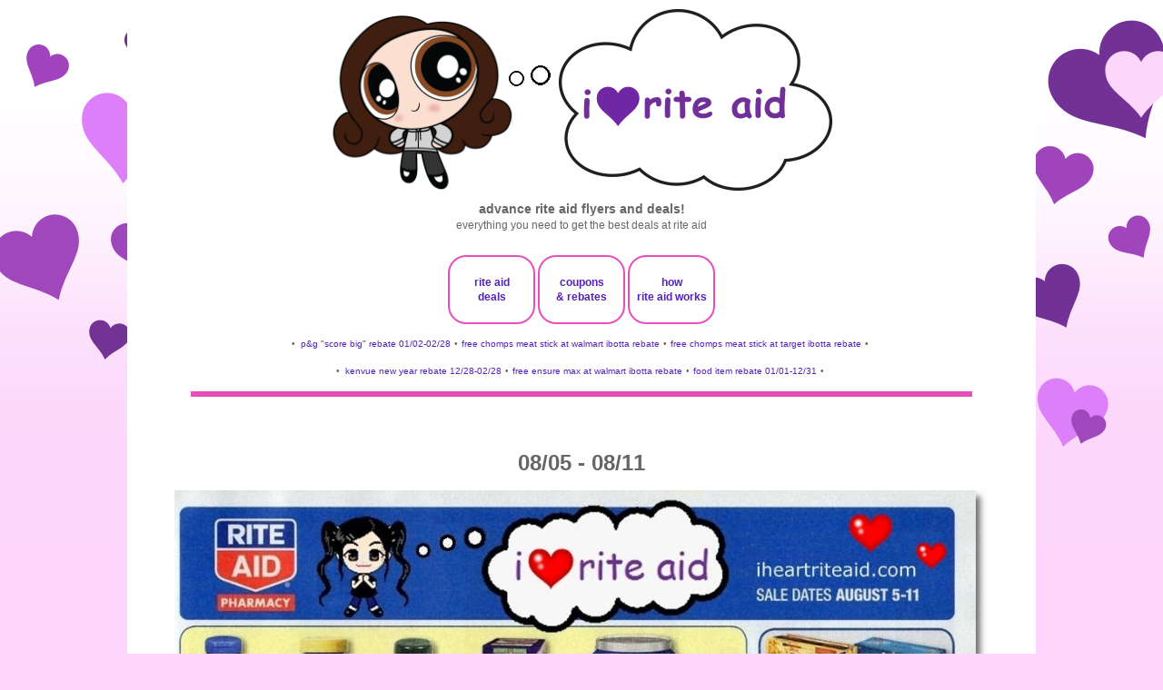

--- FILE ---
content_type: text/html; charset=UTF-8
request_url: https://ads.iheartriteaid.com/2012/07/0805-0811.html
body_size: 18013
content:
<!DOCTYPE html><html class="v2" dir="ltr" lang="en" xmlns="http://www.w3.org/1999/xhtml" xmlns:b="http://www.google.com/2005/gml/b" xmlns:data="http://www.google.com/2005/gml/data" xmlns:expr="http://www.google.com/2005/gml/expr"><head><meta content="text/html; charset=UTF-8" http-equiv="Content-Type"/>
<script>var __ezHttpConsent={setByCat:function(src,tagType,attributes,category,force,customSetScriptFn=null){var setScript=function(){if(force||window.ezTcfConsent[category]){if(typeof customSetScriptFn==='function'){customSetScriptFn();}else{var scriptElement=document.createElement(tagType);scriptElement.src=src;attributes.forEach(function(attr){for(var key in attr){if(attr.hasOwnProperty(key)){scriptElement.setAttribute(key,attr[key]);}}});var firstScript=document.getElementsByTagName(tagType)[0];firstScript.parentNode.insertBefore(scriptElement,firstScript);}}};if(force||(window.ezTcfConsent&&window.ezTcfConsent.loaded)){setScript();}else if(typeof getEzConsentData==="function"){getEzConsentData().then(function(ezTcfConsent){if(ezTcfConsent&&ezTcfConsent.loaded){setScript();}else{console.error("cannot get ez consent data");force=true;setScript();}});}else{force=true;setScript();console.error("getEzConsentData is not a function");}},};</script>
<script>var ezTcfConsent=window.ezTcfConsent?window.ezTcfConsent:{loaded:false,store_info:false,develop_and_improve_services:false,measure_ad_performance:false,measure_content_performance:false,select_basic_ads:false,create_ad_profile:false,select_personalized_ads:false,create_content_profile:false,select_personalized_content:false,understand_audiences:false,use_limited_data_to_select_content:false,};function getEzConsentData(){return new Promise(function(resolve){document.addEventListener("ezConsentEvent",function(event){var ezTcfConsent=event.detail.ezTcfConsent;resolve(ezTcfConsent);});});}</script>
<script>if(typeof _setEzCookies!=='function'){function _setEzCookies(ezConsentData){var cookies=window.ezCookieQueue;for(var i=0;i<cookies.length;i++){var cookie=cookies[i];if(ezConsentData&&ezConsentData.loaded&&ezConsentData[cookie.tcfCategory]){document.cookie=cookie.name+"="+cookie.value;}}}}
window.ezCookieQueue=window.ezCookieQueue||[];if(typeof addEzCookies!=='function'){function addEzCookies(arr){window.ezCookieQueue=[...window.ezCookieQueue,...arr];}}
addEzCookies([{name:"ezoab_355142",value:"mod57; Path=/; Domain=iheartriteaid.com; Max-Age=7200",tcfCategory:"store_info",isEzoic:"true",},{name:"ezosuibasgeneris-1",value:"7fc56bbb-c6db-4e21-629e-a8beed17c554; Path=/; Domain=iheartriteaid.com; Expires=Sun, 17 Jan 2027 18:32:44 UTC; Secure; SameSite=None",tcfCategory:"understand_audiences",isEzoic:"true",}]);if(window.ezTcfConsent&&window.ezTcfConsent.loaded){_setEzCookies(window.ezTcfConsent);}else if(typeof getEzConsentData==="function"){getEzConsentData().then(function(ezTcfConsent){if(ezTcfConsent&&ezTcfConsent.loaded){_setEzCookies(window.ezTcfConsent);}else{console.error("cannot get ez consent data");_setEzCookies(window.ezTcfConsent);}});}else{console.error("getEzConsentData is not a function");_setEzCookies(window.ezTcfConsent);}</script><script type="text/javascript" data-ezscrex='false' data-cfasync='false'>window._ezaq = Object.assign({"edge_cache_status":11,"edge_response_time":167,"url":"https://ads.iheartriteaid.com/2012/07/0805-0811.html"}, typeof window._ezaq !== "undefined" ? window._ezaq : {});</script><script type="text/javascript" data-ezscrex='false' data-cfasync='false'>window._ezaq = Object.assign({"ab_test_id":"mod57"}, typeof window._ezaq !== "undefined" ? window._ezaq : {});window.__ez=window.__ez||{};window.__ez.tf={};</script><script type="text/javascript" data-ezscrex='false' data-cfasync='false'>window.ezDisableAds = true;</script>
<script data-ezscrex='false' data-cfasync='false' data-pagespeed-no-defer>var __ez=__ez||{};__ez.stms=Date.now();__ez.evt={};__ez.script={};__ez.ck=__ez.ck||{};__ez.template={};__ez.template.isOrig=true;window.__ezScriptHost="//www.ezojs.com";__ez.queue=__ez.queue||function(){var e=0,i=0,t=[],n=!1,o=[],r=[],s=!0,a=function(e,i,n,o,r,s,a){var l=arguments.length>7&&void 0!==arguments[7]?arguments[7]:window,d=this;this.name=e,this.funcName=i,this.parameters=null===n?null:w(n)?n:[n],this.isBlock=o,this.blockedBy=r,this.deleteWhenComplete=s,this.isError=!1,this.isComplete=!1,this.isInitialized=!1,this.proceedIfError=a,this.fWindow=l,this.isTimeDelay=!1,this.process=function(){f("... func = "+e),d.isInitialized=!0,d.isComplete=!0,f("... func.apply: "+e);var i=d.funcName.split("."),n=null,o=this.fWindow||window;i.length>3||(n=3===i.length?o[i[0]][i[1]][i[2]]:2===i.length?o[i[0]][i[1]]:o[d.funcName]),null!=n&&n.apply(null,this.parameters),!0===d.deleteWhenComplete&&delete t[e],!0===d.isBlock&&(f("----- F'D: "+d.name),m())}},l=function(e,i,t,n,o,r,s){var a=arguments.length>7&&void 0!==arguments[7]?arguments[7]:window,l=this;this.name=e,this.path=i,this.async=o,this.defer=r,this.isBlock=t,this.blockedBy=n,this.isInitialized=!1,this.isError=!1,this.isComplete=!1,this.proceedIfError=s,this.fWindow=a,this.isTimeDelay=!1,this.isPath=function(e){return"/"===e[0]&&"/"!==e[1]},this.getSrc=function(e){return void 0!==window.__ezScriptHost&&this.isPath(e)&&"banger.js"!==this.name?window.__ezScriptHost+e:e},this.process=function(){l.isInitialized=!0,f("... file = "+e);var i=this.fWindow?this.fWindow.document:document,t=i.createElement("script");t.src=this.getSrc(this.path),!0===o?t.async=!0:!0===r&&(t.defer=!0),t.onerror=function(){var e={url:window.location.href,name:l.name,path:l.path,user_agent:window.navigator.userAgent};"undefined"!=typeof _ezaq&&(e.pageview_id=_ezaq.page_view_id);var i=encodeURIComponent(JSON.stringify(e)),t=new XMLHttpRequest;t.open("GET","//g.ezoic.net/ezqlog?d="+i,!0),t.send(),f("----- ERR'D: "+l.name),l.isError=!0,!0===l.isBlock&&m()},t.onreadystatechange=t.onload=function(){var e=t.readyState;f("----- F'D: "+l.name),e&&!/loaded|complete/.test(e)||(l.isComplete=!0,!0===l.isBlock&&m())},i.getElementsByTagName("head")[0].appendChild(t)}},d=function(e,i){this.name=e,this.path="",this.async=!1,this.defer=!1,this.isBlock=!1,this.blockedBy=[],this.isInitialized=!0,this.isError=!1,this.isComplete=i,this.proceedIfError=!1,this.isTimeDelay=!1,this.process=function(){}};function c(e,i,n,s,a,d,c,u,f){var m=new l(e,i,n,s,a,d,c,f);!0===u?o[e]=m:r[e]=m,t[e]=m,h(m)}function h(e){!0!==u(e)&&0!=s&&e.process()}function u(e){if(!0===e.isTimeDelay&&!1===n)return f(e.name+" blocked = TIME DELAY!"),!0;if(w(e.blockedBy))for(var i=0;i<e.blockedBy.length;i++){var o=e.blockedBy[i];if(!1===t.hasOwnProperty(o))return f(e.name+" blocked = "+o),!0;if(!0===e.proceedIfError&&!0===t[o].isError)return!1;if(!1===t[o].isComplete)return f(e.name+" blocked = "+o),!0}return!1}function f(e){var i=window.location.href,t=new RegExp("[?&]ezq=([^&#]*)","i").exec(i);"1"===(t?t[1]:null)&&console.debug(e)}function m(){++e>200||(f("let's go"),p(o),p(r))}function p(e){for(var i in e)if(!1!==e.hasOwnProperty(i)){var t=e[i];!0===t.isComplete||u(t)||!0===t.isInitialized||!0===t.isError?!0===t.isError?f(t.name+": error"):!0===t.isComplete?f(t.name+": complete already"):!0===t.isInitialized&&f(t.name+": initialized already"):t.process()}}function w(e){return"[object Array]"==Object.prototype.toString.call(e)}return window.addEventListener("load",(function(){setTimeout((function(){n=!0,f("TDELAY -----"),m()}),5e3)}),!1),{addFile:c,addFileOnce:function(e,i,n,o,r,s,a,l,d){t[e]||c(e,i,n,o,r,s,a,l,d)},addDelayFile:function(e,i){var n=new l(e,i,!1,[],!1,!1,!0);n.isTimeDelay=!0,f(e+" ...  FILE! TDELAY"),r[e]=n,t[e]=n,h(n)},addFunc:function(e,n,s,l,d,c,u,f,m,p){!0===c&&(e=e+"_"+i++);var w=new a(e,n,s,l,d,u,f,p);!0===m?o[e]=w:r[e]=w,t[e]=w,h(w)},addDelayFunc:function(e,i,n){var o=new a(e,i,n,!1,[],!0,!0);o.isTimeDelay=!0,f(e+" ...  FUNCTION! TDELAY"),r[e]=o,t[e]=o,h(o)},items:t,processAll:m,setallowLoad:function(e){s=e},markLoaded:function(e){if(e&&0!==e.length){if(e in t){var i=t[e];!0===i.isComplete?f(i.name+" "+e+": error loaded duplicate"):(i.isComplete=!0,i.isInitialized=!0)}else t[e]=new d(e,!0);f("markLoaded dummyfile: "+t[e].name)}},logWhatsBlocked:function(){for(var e in t)!1!==t.hasOwnProperty(e)&&u(t[e])}}}();__ez.evt.add=function(e,t,n){e.addEventListener?e.addEventListener(t,n,!1):e.attachEvent?e.attachEvent("on"+t,n):e["on"+t]=n()},__ez.evt.remove=function(e,t,n){e.removeEventListener?e.removeEventListener(t,n,!1):e.detachEvent?e.detachEvent("on"+t,n):delete e["on"+t]};__ez.script.add=function(e){var t=document.createElement("script");t.src=e,t.async=!0,t.type="text/javascript",document.getElementsByTagName("head")[0].appendChild(t)};__ez.dot=__ez.dot||{};__ez.queue.addFileOnce('/detroitchicago/boise.js', '/detroitchicago/boise.js?gcb=195-0&cb=5', true, [], true, false, true, false);__ez.queue.addFileOnce('/parsonsmaize/abilene.js', '/parsonsmaize/abilene.js?gcb=195-0&cb=e80eca0cdb', true, [], true, false, true, false);__ez.queue.addFileOnce('/parsonsmaize/mulvane.js', '/parsonsmaize/mulvane.js?gcb=195-0&cb=e75e48eec0', true, ['/parsonsmaize/abilene.js'], true, false, true, false);__ez.queue.addFileOnce('/detroitchicago/birmingham.js', '/detroitchicago/birmingham.js?gcb=195-0&cb=539c47377c', true, ['/parsonsmaize/abilene.js'], true, false, true, false);</script>
<script data-ezscrex="false" type="text/javascript" data-cfasync="false">window._ezaq = Object.assign({"ad_cache_level":0,"adpicker_placement_cnt":0,"ai_placeholder_cache_level":0,"ai_placeholder_placement_cnt":-1,"domain":"iheartriteaid.com","domain_id":355142,"ezcache_level":0,"ezcache_skip_code":14,"has_bad_image":0,"has_bad_words":0,"is_sitespeed":0,"lt_cache_level":0,"response_size":63919,"response_size_orig":58117,"response_time_orig":160,"template_id":5,"url":"https://ads.iheartriteaid.com/2012/07/0805-0811.html","word_count":0,"worst_bad_word_level":0}, typeof window._ezaq !== "undefined" ? window._ezaq : {});__ez.queue.markLoaded('ezaqBaseReady');</script>
<script type='text/javascript' data-ezscrex='false' data-cfasync='false'>
window.ezAnalyticsStatic = true;

function analyticsAddScript(script) {
	var ezDynamic = document.createElement('script');
	ezDynamic.type = 'text/javascript';
	ezDynamic.innerHTML = script;
	document.head.appendChild(ezDynamic);
}
function getCookiesWithPrefix() {
    var allCookies = document.cookie.split(';');
    var cookiesWithPrefix = {};

    for (var i = 0; i < allCookies.length; i++) {
        var cookie = allCookies[i].trim();

        for (var j = 0; j < arguments.length; j++) {
            var prefix = arguments[j];
            if (cookie.indexOf(prefix) === 0) {
                var cookieParts = cookie.split('=');
                var cookieName = cookieParts[0];
                var cookieValue = cookieParts.slice(1).join('=');
                cookiesWithPrefix[cookieName] = decodeURIComponent(cookieValue);
                break; // Once matched, no need to check other prefixes
            }
        }
    }

    return cookiesWithPrefix;
}
function productAnalytics() {
	var d = {"pr":[6],"omd5":"6766704d969848d2415beb7d3ffa27a9","nar":"risk score"};
	d.u = _ezaq.url;
	d.p = _ezaq.page_view_id;
	d.v = _ezaq.visit_uuid;
	d.ab = _ezaq.ab_test_id;
	d.e = JSON.stringify(_ezaq);
	d.ref = document.referrer;
	d.c = getCookiesWithPrefix('active_template', 'ez', 'lp_');
	if(typeof ez_utmParams !== 'undefined') {
		d.utm = ez_utmParams;
	}

	var dataText = JSON.stringify(d);
	var xhr = new XMLHttpRequest();
	xhr.open('POST','/ezais/analytics?cb=1', true);
	xhr.onload = function () {
		if (xhr.status!=200) {
            return;
		}

        if(document.readyState !== 'loading') {
            analyticsAddScript(xhr.response);
            return;
        }

        var eventFunc = function() {
            if(document.readyState === 'loading') {
                return;
            }
            document.removeEventListener('readystatechange', eventFunc, false);
            analyticsAddScript(xhr.response);
        };

        document.addEventListener('readystatechange', eventFunc, false);
	};
	xhr.setRequestHeader('Content-Type','text/plain');
	xhr.send(dataText);
}
__ez.queue.addFunc("productAnalytics", "productAnalytics", null, true, ['ezaqBaseReady'], false, false, false, true);
</script><base href="https://ads.iheartriteaid.com/2012/07/0805-0811.html"/>
<link href="https://www.blogger.com/static/v1/widgets/335934321-css_bundle_v2.css" rel="stylesheet" type="text/css"/>
<!-- Google tag (gtag.js) -->
<script async="async" src="https://www.googletagmanager.com/gtag/js?id=G-1LSC91BTGS"></script>
<script>
  window.dataLayer = window.dataLayer || [];
  function gtag(){dataLayer.push(arguments);}
  gtag('js', new Date());

  gtag('config', 'G-1LSC91BTGS');
</script>
<meta content="width=1500" name="viewport"/>

<meta content="blogger" name="generator"/>
<link href="https://ads.iheartriteaid.com/favicon.ico" rel="icon" type="image/x-icon"/>
<link href="https://ads.iheartriteaid.com/2012/07/0805-0811.html" rel="canonical"/>
<link rel="alternate" type="application/atom+xml" title="i ♥ rite aid flyers - Atom" href="https://ads.iheartriteaid.com/feeds/posts/default"/>
<link rel="alternate" type="application/rss+xml" title="i ♥ rite aid flyers - RSS" href="https://ads.iheartriteaid.com/feeds/posts/default?alt=rss"/>
<link rel="service.post" type="application/atom+xml" title="i ♥ rite aid flyers - Atom" href="https://www.blogger.com/feeds/107990269357929731/posts/default"/>

<link rel="alternate" type="application/atom+xml" title="i ♥ rite aid flyers - Atom" href="https://ads.iheartriteaid.com/feeds/3230535687780263804/comments/default"/>
<!--Can't find substitution for tag [blog.ieCssRetrofitLinks]-->
<link href="http://images.iheartriteaid.com/ad_scans/2012/0805/ra080512.jpg" rel="image_src"/>
<meta content="https://ads.iheartriteaid.com/2012/07/0805-0811.html" property="og:url"/>
<meta content="08/05 - 08/11" property="og:title"/>
<meta content="                   * ads subject to change/regional differences *  always check your local ad!" property="og:description"/>
<meta content="https://lh3.googleusercontent.com/blogger_img_proxy/AEn0k_t-oYsFavz2OV2gjhYbVSwk2fuxZT0uZ9V10WhB5ItNpvSYFNHewclpbMZGsIOYGcBWFVxdHzclKgZ-PDT9lGTclI7Kr2mt9dutsqZLH34BTTxJ3y1PSl99m4FqSeU_g6murw=w1200-h630-p-k-no-nu" property="og:image"/>
<title>i ♥ rite aid flyers: 08/05 - 08/11</title>
<script type="text/Javascript">
function togglecomments (postid) {
    var whichpost = document.getElementById(postid);

    if (whichpost.className=="commentshown") {
        whichpost.className="commenthidden"; 
    }  else {
       whichpost.className="commentshown"; 
    }
}
    </script>
<style id="page-skin-1" type="text/css"><!--
/*
-----------------------------------------------
Blogger Template Style
Name:     Simple
Designer: Blogger
URL:      www.blogger.com
----------------------------------------------- */
/* Variable definitions
====================
<Variable name="keycolor" description="Main Color" type="color" default="#66bbdd"/>
<Group description="Page Text" selector="body">
<Variable name="body.font" description="Font" type="font"
default="normal normal 12px Arial, Tahoma, Helvetica, FreeSans, sans-serif"/>
<Variable name="body.text.color" description="Text Color" type="color" default="#222222"/>
</Group>
<Group description="Backgrounds" selector=".body-fauxcolumns-outer">
<Variable name="body.background.color" description="Outer Background" type="color" default="#66bbdd"/>
<Variable name="content.background.color" description="Main Background" type="color" default="#ffffff"/>
<Variable name="header.background.color" description="Header Background" type="color" default="transparent"/>
</Group>
<Group description="Links" selector=".main-outer">
<Variable name="link.color" description="Link Color" type="color" default="#2288bb"/>
<Variable name="link.visited.color" description="Visited Color" type="color" default="#888888"/>
<Variable name="link.hover.color" description="Hover Color" type="color" default="#33aaff"/>
</Group>
<Group description="Blog Title" selector=".header h1">
<Variable name="header.font" description="Font" type="font"
default="normal normal 60px Arial, Tahoma, Helvetica, FreeSans, sans-serif"/>
<Variable name="header.text.color" description="Title Color" type="color" default="#3399bb" />
</Group>
<Group description="Blog Description" selector=".header .description">
<Variable name="description.text.color" description="Description Color" type="color"
default="#777777" />
</Group>
<Group description="Tabs Text" selector=".tabs-inner .widget li a">
<Variable name="tabs.font" description="Font" type="font"
default="normal normal 14px Arial, Tahoma, Helvetica, FreeSans, sans-serif"/>
<Variable name="tabs.text.color" description="Text Color" type="color" default="#999999"/>
<Variable name="tabs.selected.text.color" description="Selected Color" type="color" default="#000000"/>
</Group>
<Group description="Tabs Background" selector=".tabs-outer .PageList">
<Variable name="tabs.background.color" description="Background Color" type="color" default="#f5f5f5"/>
<Variable name="tabs.selected.background.color" description="Selected Color" type="color" default="#eeeeee"/>
</Group>
<Group description="Post Title" selector=".post">
<Variable name="post.title.font" description="Font" type="font"
default="normal normal 22px Arial, Tahoma, Helvetica, FreeSans, sans-serif"/>
<Variable name="post.title.color" description="Color" type="color" default="#FE6602"/>
<Variable name="post.title.hover.color" description="Hover Color" type="color" default="#FFD25F"/>
</Group>
<Group description="Date Header" selector=".date-header">
<Variable name="date.header.color" description="Text Color" type="color"
default="#666666"/>
<Variable name="date.header.background.color" description="Background Color" type="color"
default="transparent"/>
<Variable name="date.header.font" description="Text Font" type="font"
default="normal bold 11px Arial, Tahoma, Helvetica, FreeSans, sans-serif"/>
<Variable name="date.header.padding" description="Date Header Padding" type="string" default="inherit"/>
<Variable name="date.header.letterspacing" description="Date Header Letter Spacing" type="string" default="inherit"/>
<Variable name="date.header.margin" description="Date Header Margin" type="string" default="inherit"/>
</Group>
<Group description="Post Footer" selector=".post-footer">
<Variable name="post.footer.text.color" description="Text Color" type="color" default="#666666"/>
<Variable name="post.footer.background.color" description="Background Color" type="color"
default="#f9f9f9"/>
<Variable name="post.footer.border.color" description="Shadow Color" type="color" default="#eeeeee"/>
</Group>
<Group description="Gadgets" selector="h2">
<Variable name="widget.title.font" description="Title Font" type="font"
default="normal bold 11px Arial, Tahoma, Helvetica, FreeSans, sans-serif"/>
<Variable name="widget.title.text.color" description="Title Color" type="color" default="#000000"/>
<Variable name="widget.alternate.text.color" description="Alternate Color" type="color" default="#999999"/>
</Group>
<Group description="Images" selector=".main-inner">
<Variable name="image.background.color" description="Background Color" type="color" default="#ffffff"/>
<Variable name="image.border.color" description="Border Color" type="color" default="#eeeeee"/>
<Variable name="image.text.color" description="Caption Text Color" type="color" default="#666666"/>
</Group>
<Group description="Accents" selector=".content-inner">
<Variable name="body.rule.color" description="Separator Line Color" type="color" default="#eeeeee"/>
<Variable name="tabs.border.color" description="Tabs Border Color" type="color" default="transparent"/>
</Group>
<Variable name="body.background" description="Body Background" type="background"
color="#FED5FD" default="$(color) none repeat scroll top left"/>
<Variable name="body.background.override" description="Body Background Override" type="string" default=""/>
<Variable name="body.background.gradient.cap" description="Body Gradient Cap" type="url"
default="url(http://www.blogblog.com/1kt/simple/gradients_light.png)"/>
<Variable name="body.background.gradient.tile" description="Body Gradient Tile" type="url"
default="url(http://www.blogblog.com/1kt/simple/body_gradient_tile_light.png)"/>
<Variable name="content.background.color.selector" description="Content Background Color Selector" type="string" default=".content-inner"/>
<Variable name="content.padding" description="Content Padding" type="length" default="10px" min="0" max="100px"/>
<Variable name="content.padding.horizontal" description="Content Horizontal Padding" type="length" default="10px" min="0" max="100px"/>
<Variable name="content.shadow.spread" description="Content Shadow Spread" type="length" default="40px" min="0" max="100px"/>
<Variable name="content.shadow.spread.webkit" description="Content Shadow Spread (WebKit)" type="length" default="5px" min="0" max="100px"/>
<Variable name="content.shadow.spread.ie" description="Content Shadow Spread (IE)" type="length" default="10px" min="0" max="100px"/>
<Variable name="main.border.width" description="Main Border Width" type="length" default="0" min="0" max="10px"/>
<Variable name="header.background.gradient" description="Header Gradient" type="url" default="none"/>
<Variable name="header.shadow.offset.left" description="Header Shadow Offset Left" type="length" default="-1px" min="-50px" max="50px"/>
<Variable name="header.shadow.offset.top" description="Header Shadow Offset Top" type="length" default="-1px" min="-50px" max="50px"/>
<Variable name="header.shadow.spread" description="Header Shadow Spread" type="length" default="1px" min="0" max="100px"/>
<Variable name="header.padding" description="Header Padding" type="length" default="30px" min="0" max="100px"/>
<Variable name="header.border.size" description="Header Border Size" type="length" default="1px" min="0" max="10px"/>
<Variable name="header.bottom.border.size" description="Header Bottom Border Size" type="length" default="1px" min="0" max="10px"/>
<Variable name="header.border.horizontalsize" description="Header Horizontal Border Size" type="length" default="0" min="0" max="10px"/>
<Variable name="description.text.size" description="Description Text Size" type="string" default="140%"/>
<Variable name="tabs.margin.top" description="Tabs Margin Top" type="length" default="0" min="0" max="100px"/>
<Variable name="tabs.margin.side" description="Tabs Side Margin" type="length" default="30px" min="0" max="100px"/>
<Variable name="tabs.background.gradient" description="Tabs Background Gradient" type="url"
default="url(https://resources.blogblog.com/blogblog/data/1kt/simple/gradients_light.png)"/>
<Variable name="tabs.border.width" description="Tabs Border Width" type="length" default="1px" min="0" max="10px"/>
<Variable name="tabs.bevel.border.width" description="Tabs Bevel Border Width" type="length" default="1px" min="0" max="10px"/>
<Variable name="post.margin.bottom" description="Post Bottom Margin" type="length" default="25px" min="0" max="100px"/>
<Variable name="image.border.small.size" description="Image Border Small Size" type="length" default="2px" min="0" max="10px"/>
<Variable name="image.border.large.size" description="Image Border Large Size" type="length" default="5px" min="0" max="10px"/>
<Variable name="page.width.selector" description="Page Width Selector" type="string" default=".region-inner"/>
<Variable name="page.width" description="Page Width" type="string" default="auto"/>
<Variable name="main.section.margin" description="Main Section Margin" type="length" default="15px" min="0" max="100px"/>
<Variable name="main.padding" description="Main Padding" type="length" default="15px" min="0" max="100px"/>
<Variable name="main.padding.top" description="Main Padding Top" type="length" default="30px" min="0" max="100px"/>
<Variable name="main.padding.bottom" description="Main Padding Bottom" type="length" default="30px" min="0" max="100px"/>
<Variable name="paging.background"
color="#ffffff"
description="Background of blog paging area" type="background"
default="transparent none no-repeat scroll top center"/>
<Variable name="footer.bevel" description="Bevel border length of footer" type="length" default="0" min="0" max="10px"/>
<Variable name="mobile.background.overlay" description="Mobile Background Overlay" type="string"
default="transparent none repeat scroll top left"/>
<Variable name="mobile.background.size" description="Mobile Background Size" type="string" default="auto"/>
<Variable name="mobile.button.color" description="Mobile Button Color" type="color" default="#ffffff" />
<Variable name="startSide" description="Side where text starts in blog language" type="automatic" default="left"/>
<Variable name="endSide" description="Side where text ends in blog language" type="automatic" default="right"/>
*/
/* Content
----------------------------------------------- */
navbar-iframe {display: none !important;}
body {
font: normal normal 12px Verdana, Geneva, sans-serif;
color: #666666;
background: #FED5FD url(https://blogger.googleusercontent.com/img/a/AVvXsEgIPZWVhUQ1pN5TMcJ_MxackTOWykUgf38hY0c5ZUWI-FxjQ3WLBcFnBQKLYffdQpRHz7uVKHnzswGdNOO5D19cEXyYtQ8trEAUr7_BqdOrO1UvxRLousJBlSPKKBtAFc6OwfWATqg2QDB9l8pWu9swLnEPUU_xVk9fzyzUo9Yq8mmbSyVu2cWA0Bo6tg=s1600) repeat-x fixed top center;
padding: 0 0 0 0;
}
html body .region-inner {
min-width: 0;
max-width: 100%;
width: auto;
}
h2 {
font-size: 22px;
}
a:link {
text-decoration:none;
color: #5421bb;
}
a:visited {
text-decoration:none;
color: #5421bb;
}
a:hover {
text-decoration:underline;
color: #5421bb;
}
.body-fauxcolumn-outer .fauxcolumn-inner {
background: transparent none repeat scroll top left;
_background-image: none;
}
.body-fauxcolumn-outer .cap-top {
position: absolute;
z-index: 1;
height: 400px;
width: 100%;
}
.body-fauxcolumn-outer .cap-top .cap-left {
width: 100%;
background: transparent none repeat-x scroll top left;
_background-image: none;
}
.content-outer {
-moz-box-shadow: 0 0 0 rgba(0, 0, 0, .15);
-webkit-box-shadow: 0 0 0 rgba(0, 0, 0, .15);
-goog-ms-box-shadow: 0 0 0 #333333;
box-shadow: 0 0 0 rgba(0, 0, 0, .15);
margin-bottom: 1px;
}
.content-inner {
padding: 10px 40px;
}
.content-inner {
background-color: #ffffff;
}
/* Header
----------------------------------------------- */
.header-outer {
background: transparent none repeat-x scroll 0 -400px;
_background-image: none;
}
.Header h1 {
font: normal normal 40px Verdana, Geneva, sans-serif;
color: #5421bb;
text-shadow: 0 0 0 rgba(0, 0, 0, .2);
}
.Header h1 a {
color: #5421bb;
}
.Header .description {
font-size: 18px;
color: #000000;
}
.header-inner .Header .titlewrapper {
padding: 22px 0;
}
.header-inner .Header .descriptionwrapper {
padding: 0 0;
}
/* Tabs
----------------------------------------------- */
.tabs-inner .section:first-child {
border-top: 0 solid transparent;
}
.tabs-inner .section:first-child ul {
margin-top: -1px;
border-top: 1px solid transparent;
border-left: 1px solid transparent;
border-right: 1px solid transparent;
}
.tabs-inner .widget ul {
background: #000000 none repeat-x scroll 0 -800px;
_background-image: none;
border-bottom: 1px solid transparent;
margin-top: 0;
margin-left: -30px;
margin-right: -30px;
}
.tabs-inner .widget li a {
display: inline-block;
padding: .6em 1em;
font: normal bold 14px Verdana, Geneva, sans-serif;
color: #999999;
border-left: 1px solid #ffffff;
border-right: 1px solid transparent;
}
.tabs-inner .widget li:first-child a {
border-left: none;
}
.tabs-inner .widget li.selected a, .tabs-inner .widget li a:hover {
color: #000000;
background-color: #000000;
text-decoration: none;
}
/* Columns
----------------------------------------------- */
.main-outer {
border-top: 0 solid transparent;
}
.fauxcolumn-left-outer .fauxcolumn-inner {
border-right: 1px solid transparent;
}
.fauxcolumn-right-outer .fauxcolumn-inner {
border-left: 1px solid transparent;
}
/* Headings
----------------------------------------------- */
div.widget > h2,
div.widget h2.title {
margin: 0 0 1em 0;
font: normal normal 14px Verdana, Geneva, sans-serif;
color: #f535aa;
}
/* Widgets
----------------------------------------------- */
.widget .zippy {
color: #f535aa;
text-shadow: 2px 2px 1px rgba(0, 0, 0, .1);
}
.widget .popular-posts ul {
list-style: none;
}
/* Posts
----------------------------------------------- */
h2.date-header {
font: normal bold 11px Verdana, Geneva, sans-serif;
}
.date-header span {
background-color: #bbbbbb;
color: #ffffff;
padding: 0.4em;
letter-spacing: 3px;
margin: inherit;
}
.main-inner {
padding-top: 35px;
padding-bottom: 65px;
}
.main-inner .column-center-inner {
padding: 0 0;
}
.main-inner .column-center-inner .section {
margin: 0 1em;
}
.post {
margin: 0 0 0 0;
}
.post h3 a, .post h3 a:visited { color: #713399; }
.post h3 a:hover { color: #713399; }
h3.post-title, .comments h4 {
font: normal bold 24px Verdana, Geneva, sans-serif;
margin: .75em 0 0;
}
.post-body {
font-size: 110%;
line-height: 1.4;
position: relative;
}
.post-body img, .post-body .tr-caption-container, .Profile img, .Image img,
.BlogList .item-thumbnail img {
padding: 2px;
background: #000000;
border: 1px solid #000000;
-moz-box-shadow: 1px 1px 5px rgba(0, 0, 0, .1);
-webkit-box-shadow: 1px 1px 5px rgba(0, 0, 0, .1);
box-shadow: 1px 1px 5px rgba(0, 0, 0, .1);
}
.post-body img, .post-body .tr-caption-container {
padding: 5px;
}
.post-body .tr-caption-container {
color: #e72b41;
}
.post-body .tr-caption-container img {
padding: 0;
background: transparent;
border: none;
-moz-box-shadow: 0 0 0 rgba(0, 0, 0, .1);
-webkit-box-shadow: 0 0 0 rgba(0, 0, 0, .1);
box-shadow: 0 0 0 rgba(0, 0, 0, .1);
}
.post-header {
margin: 0 0 1.5em;
line-height: 1.6;
font-size: 90%;
}
.post-footer {
margin: 20px -2px 0;
padding: 5px 10px;
color: #666666;
background-color: #ffffff;
border-bottom: 1px solid #000000;
line-height: 1.6;
font-size: 90%;
}
#comments .comment-author {
padding-top: 1.5em;
border-top: 1px solid transparent;
background-position: 0 1.5em;
}
#comments .comment-author:first-child {
padding-top: 0;
border-top: none;
}
.avatar-image-container {
margin: .2em 0 0;
}
#comments .avatar-image-container img {
border: 1px solid #000000;
}
/* Comments
----------------------------------------------- */
.comments .comments-content .comment-content {
font-size: 200%;
}
.comments .comments-content .icon.blog-author {
font-size: 200%;
background-repeat: no-repeat;
background-image: url([data-uri]);
}
.comments .comments-content .loadmore a {
font-size: 200%;
border-top: 1px solid #f535aa;
border-bottom: 1px solid #f535aa;
}
.comments .comment-thread.inline-thread {
font-size: 200%;
background-color: #ffffff;
}
.comments .continue {
font-size: 200%;
border-top: 2px solid #f535aa;
}
/* Accents
---------------------------------------------- */
.section-columns td.columns-cell {
border-left: 1px solid transparent;
}
.blog-pager {
background: transparent url(https://resources.blogblog.com/blogblog/data/1kt/simple/paging_dot.png) repeat-x scroll top center;
}
.blog-pager-older-link, .home-link,
.blog-pager-newer-link {
background-color: #ffffff;
padding: 5px;
}
/* Mobile
----------------------------------------------- */
body.mobile  {
background-size: auto;
}
.mobile .body-fauxcolumn-outer {
background: transparent none repeat scroll top left;
}
.mobile .body-fauxcolumn-outer .cap-top {
background-size: 100% auto;
}
.mobile .content-outer {
-webkit-box-shadow: 0 0 3px rgba(0, 0, 0, .15);
box-shadow: 0 0 3px rgba(0, 0, 0, .15);
}
.mobile .tabs-inner .widget ul {
margin-left: 0;
margin-right: 0;
}
.mobile .post {
margin: 0;
}
.mobile .main-inner .column-center-inner .section {
margin: 0;
}
.mobile .date-header span {
padding: 0.1em 10px;
margin: 0 -10px;
}
.mobile h3.post-title {
margin: 0;
}
.mobile .blog-pager {
background: transparent none no-repeat scroll top center;
}
.mobile .footer-outer {
border-top: none;
}
.mobile .main-inner, .mobile .footer-inner {
background-color: #ffffff;
}
.mobile-index-contents {
color: #666666;
}
.mobile-link-button {
background-color: #5421bb;
}
.mobile-link-button a:link, .mobile-link-button a:visited {
color: #ffffff;
}
.mobile .tabs-inner .section:first-child {
border-top: none;
}
.mobile .tabs-inner .PageList .widget-content {
background-color: #000000;
color: #000000;
border-top: 1px solid transparent
border-bottom: 1px solid transparent;
}
.mobile .tabs-inner .PageList .widget-content .pagelist-arrow {
border-left: 1px solid transparent;
}
.responsive {
width: 30%;
height: auto;
}body, .body-fauxcolumn-outer {
text-transform:lowercase;
}
#header-inner {
text-align: center !important;
}
#header-inner img {
margin: 0 auto !important;
max-width: 100%;
height: auto
}
.post-title {
text-align:center;
}
.post-body img, .post-body .tr-caption-container, .Profile img, .Image img, .BlogList .item-thumbnail img {
padding: 0px !important;
background: none !important;
border: none !important;
-moz-box-shadow: 0px 0px 0px transparent !important;
-webkit-box-shadow: 0px 0px 0px transparent !important;
box-shadow: 0px 0px 0px transparent !important;
}
.jump-link {
text-align: center;
}
/* hiding home box link */
#blog-pager{display:none !important;}
.main-inner {
padding-bottom: 0px;
}
#LinkList1 {
background-color: #FFF1FB;
padding:1.0em 1.0em 1.0em;
}
#LinkList2 {
background-color: #FFF1FB;
padding:1.0em 1.0em 1.0em;
}
#LinkList3 {
background-color: #FFF1FB;
padding:1.0em 1.0em 1.0em;
}
#HTML4 {
background-color: #FFF1FB;
padding:1.0em 1.0em 1.0em;
}
#HTML1 {
padding:1.0em 1.0em 1.0em;
}a{text-decoration: none !important}
div.feedburnerFeedBlock ul {
list-style-type: none;
}
div.feedburnerFeedBlock ul ul {
list-style-type: disc;
}
div.feedburnerFeedBlock ul ol {
list-style-type: decimal;
}
div.feedburnerFeedBlock ul li span.headline {
display:none;
}
div  #creditfooter{
display: none;
}.post-body img {
width:100%;
height:100%;
display: block;
}
--></style>
<style id="template-skin-1" type="text/css"><!--
body {
min-width: 500px;
}
.content-outer, .content-fauxcolumn-outer, .region-inner {
min-width: 700px; /*500px*/
max-width: 1000px; /*500px*/
_width: 90%; /*500px*/
}
.main-inner .columns {
padding-left: 0px;
padding-right: 0px;
}
.main-inner .fauxcolumn-center-outer {
left: 0px;
right: 0px;
/* IE6 does not respect left and right together */
_width: expression(this.parentNode.offsetWidth -
parseInt("0px") -
parseInt("0px") + 'px');
}
.main-inner .fauxcolumn-left-outer {
width: 0px;
}
.main-inner .fauxcolumn-right-outer {
width: 0px;
}
.main-inner .column-left-outer {
width: 0px;
right: 100%;
margin-left: -0px;
}
.main-inner .column-right-outer {
width: 0px;
margin-right: -0px;
}
#layout {
min-width: 0;
}
#layout .content-outer {
min-width: 0;
width: 800px;
}
#layout .region-inner {
min-width: 0;
width: auto;
}
body#layout div.add_widget {
padding: 8px;
}
body#layout div.add_widget a {
margin-left: 32px;
}
.commenthidden {display:none}
.commentshown {display:inline}
--></style>
<style>
    body {background-image:url(https\:\/\/blogger.googleusercontent.com\/img\/a\/AVvXsEgIPZWVhUQ1pN5TMcJ_MxackTOWykUgf38hY0c5ZUWI-FxjQ3WLBcFnBQKLYffdQpRHz7uVKHnzswGdNOO5D19cEXyYtQ8trEAUr7_BqdOrO1UvxRLousJBlSPKKBtAFc6OwfWATqg2QDB9l8pWu9swLnEPUU_xVk9fzyzUo9Yq8mmbSyVu2cWA0Bo6tg=s1600);}
    
@media (max-width: 200px) { body {background-image:url(https\:\/\/blogger.googleusercontent.com\/img\/a\/AVvXsEgIPZWVhUQ1pN5TMcJ_MxackTOWykUgf38hY0c5ZUWI-FxjQ3WLBcFnBQKLYffdQpRHz7uVKHnzswGdNOO5D19cEXyYtQ8trEAUr7_BqdOrO1UvxRLousJBlSPKKBtAFc6OwfWATqg2QDB9l8pWu9swLnEPUU_xVk9fzyzUo9Yq8mmbSyVu2cWA0Bo6tg=w200);}}
@media (max-width: 400px) and (min-width: 201px) { body {background-image:url(https\:\/\/blogger.googleusercontent.com\/img\/a\/AVvXsEgIPZWVhUQ1pN5TMcJ_MxackTOWykUgf38hY0c5ZUWI-FxjQ3WLBcFnBQKLYffdQpRHz7uVKHnzswGdNOO5D19cEXyYtQ8trEAUr7_BqdOrO1UvxRLousJBlSPKKBtAFc6OwfWATqg2QDB9l8pWu9swLnEPUU_xVk9fzyzUo9Yq8mmbSyVu2cWA0Bo6tg=w400);}}
@media (max-width: 800px) and (min-width: 401px) { body {background-image:url(https\:\/\/blogger.googleusercontent.com\/img\/a\/AVvXsEgIPZWVhUQ1pN5TMcJ_MxackTOWykUgf38hY0c5ZUWI-FxjQ3WLBcFnBQKLYffdQpRHz7uVKHnzswGdNOO5D19cEXyYtQ8trEAUr7_BqdOrO1UvxRLousJBlSPKKBtAFc6OwfWATqg2QDB9l8pWu9swLnEPUU_xVk9fzyzUo9Yq8mmbSyVu2cWA0Bo6tg=w800);}}
@media (max-width: 1200px) and (min-width: 801px) { body {background-image:url(https\:\/\/blogger.googleusercontent.com\/img\/a\/AVvXsEgIPZWVhUQ1pN5TMcJ_MxackTOWykUgf38hY0c5ZUWI-FxjQ3WLBcFnBQKLYffdQpRHz7uVKHnzswGdNOO5D19cEXyYtQ8trEAUr7_BqdOrO1UvxRLousJBlSPKKBtAFc6OwfWATqg2QDB9l8pWu9swLnEPUU_xVk9fzyzUo9Yq8mmbSyVu2cWA0Bo6tg=w1200);}}
/* Last tag covers anything over one higher than the previous max-size cap. */
@media (min-width: 1201px) { body {background-image:url(https\:\/\/blogger.googleusercontent.com\/img\/a\/AVvXsEgIPZWVhUQ1pN5TMcJ_MxackTOWykUgf38hY0c5ZUWI-FxjQ3WLBcFnBQKLYffdQpRHz7uVKHnzswGdNOO5D19cEXyYtQ8trEAUr7_BqdOrO1UvxRLousJBlSPKKBtAFc6OwfWATqg2QDB9l8pWu9swLnEPUU_xVk9fzyzUo9Yq8mmbSyVu2cWA0Bo6tg=w1600);}}
  </style>
<meta content="IE=9; IE=8; IE=7; IE=EDGE; chrome=1" http-equiv="X-UA-Compatible"/>
<script crossorigin="anonymous" src="https://kit.fontawesome.com/081f60a42d.js"></script>
<script async="async" data-ad-client="ca-pub-5268733876913265" src="https://pagead2.googlesyndication.com/pagead/js/adsbygoogle.js"></script>
<!-- Global site tag (gtag.js) - Google Analytics -->
<script async="async" src="https://www.googletagmanager.com/gtag/js?id=UA-174020941-1"></script>
<script>
  window.dataLayer = window.dataLayer || [];
  function gtag(){dataLayer.push(arguments);}
  gtag('js', new Date());

  gtag('config', 'UA-174020941-1');
</script>
<script src="//ajax.googleapis.com/ajax/libs/jquery/1/jquery.min.js" type="text/javascript"></script>
<script type="text/javascript">
 $(document).ready(function() {
 $("a[href^='http://']").each(
 function(){
 if(this.href.indexOf(location.hostname) == -1) {
 $(this).attr('target', '_blank');
 }
 }
 );
 $("a[href^='https://']").each(
 function(){
 if(this.href.indexOf(location.hostname) == -1) {
 $(this).attr('target', '_blank');
 }
 }
 );
 });
 </script>
<link href="https://www.blogger.com/dyn-css/authorization.css?targetBlogID=107990269357929731&amp;zx=82e1eb7b-4dc8-401c-89bc-46faededa605" media="none" onload="if(media!=&#39;all&#39;)media=&#39;all&#39;" rel="stylesheet"/><noscript><link href='https://www.blogger.com/dyn-css/authorization.css?targetBlogID=107990269357929731&amp;zx=82e1eb7b-4dc8-401c-89bc-46faededa605' rel='stylesheet'/></noscript>
<meta name="google-adsense-platform-account" content="ca-host-pub-1556223355139109"/>
<meta name="google-adsense-platform-domain" content="blogspot.com"/>

<script type='text/javascript'>
var ezoTemplate = 'orig_site';
var ezouid = '1';
var ezoFormfactor = '1';
</script><script data-ezscrex="false" type='text/javascript'>
var soc_app_id = '0';
var did = 355142;
var ezdomain = 'iheartriteaid.com';
var ezoicSearchable = 1;
</script></head>
<body class="loading">
<!-- <b:section class='navbar' id='navbar' maxwidgets='1' name='Navbar' showaddelement='no'> <b:widget id='Navbar1' locked='false' title='Navbar' type='Navbar'> <b:includable id='main'><script type="text/javascript"> function setAttributeOnload(object, attribute, val) { if(window.addEventListener) { window.addEventListener('load', function(){ object[attribute] = val; }, false); } else { window.attachEvent('onload', function(){ object[attribute] = val; }); } } </script> <div id="navbar-iframe-container"></div> <script type="text/javascript" src="https://apis.google.com/js/plusone.js"></script> <script type="text/javascript"> gapi.load("gapi.iframes:gapi.iframes.style.bubble", function() { if (gapi.iframes &amp;&amp; gapi.iframes.getContext) { gapi.iframes.getContext().openChild({ url: 'https://www.blogger.com/navbar.g?targetBlogID\x3d2950214327769760132\x26blogName\x3di+heart+cvs+test+template\x26publishMode\x3dPUBLISH_MODE_HOSTED\x26navbarType\x3dDISABLED\x26layoutType\x3dLAYOUTS\x26searchRoot\x3dhttps://m.iheartcvs.com/search\x26blogLocale\x3den\x26v\x3d2\x26homepageUrl\x3dhttps://m.iheartcvs.com/\x26vt\x3d8009603079672494795', where: document.getElementById("navbar-iframe-container"), id: "navbar-iframe" }); } }); </script><script type="text/javascript"> (function() { var script = document.createElement('script'); script.type = 'text/javascript'; script.src = '//pagead2.googlesyndication.com/pagead/js/google_top_exp.js'; var head = document.getElementsByTagName('head')[0]; if (head) { head.appendChild(script); }})(); </script> </b:includable> </b:widget> </b:section>-->
<div class="body-fauxcolumns">
<div class="fauxcolumn-outer body-fauxcolumn-outer">
<div class="cap-top">
<div class="cap-left"></div>
<div class="cap-right"></div>
</div>
<div class="fauxborder-left">
<div class="fauxborder-right"></div>
<div class="fauxcolumn-inner">
</div>
</div>
<div class="cap-bottom">
<div class="cap-left"></div>
<div class="cap-right"></div>
</div>
</div>
</div>
<div class="content">
<div class="content-fauxcolumns">
<div class="fauxcolumn-outer content-fauxcolumn-outer">
<div class="cap-top">
<div class="cap-left"></div>
<div class="cap-right"></div>
</div>
<div class="fauxborder-left">
<div class="fauxborder-right"></div>
<div class="fauxcolumn-inner">
</div>
</div>
<div class="cap-bottom">
<div class="cap-left"></div>
<div class="cap-right"></div>
</div>
</div>
</div>
<div class="content-outer">
<div class="content-cap-top cap-top">
<div class="cap-left"></div>
<div class="cap-right"></div>
</div>
<div class="fauxborder-left content-fauxborder-left">
<div class="fauxborder-right content-fauxborder-right"></div>
<div class="content-inner">
<header>
<div class="header-outer">
<div class="header-cap-top cap-top">
<div class="cap-left"></div>
<div class="cap-right"></div>
</div>
<div class="fauxborder-left header-fauxborder-left">
<div class="fauxborder-right header-fauxborder-right"></div>
<div class="region-inner header-inner">
<div class="header section" id="header" name="Header"><div class="widget Header" data-version="1" id="Header1">
<div id="header-inner">
<a href="http://www.iheartriteaid.com/" style="display: block">
<img alt="i ♥ rite aid flyers" height="200px; " id="Header1_headerimg" src="https://images.iheartriteaid.com/uploaded_images/2022/rite-aid-banner-2022.png" style="display: block" width="552px; "/>
</a>
<div class="descriptionwrapper">
<p class="description"><span></span></p><center>
<big><b>
advance rite aid flyers and deals!
</b></big><br/>
everything you need to get the best deals at rite aid
</center><p></p>
</div>
</div>
</div></div>
</div>
</div>
<div class="header-cap-bottom cap-bottom">
<div class="cap-left"></div>
<div class="cap-right"></div>
</div>
</div>
</header>
<div class="tabs-outer">
<div class="tabs-cap-top cap-top">
<div class="cap-left"></div>
<div class="cap-right"></div>
</div>
<div class="fauxborder-left tabs-fauxborder-left">
<div class="fauxborder-right tabs-fauxborder-right"></div>
<div class="region-inner tabs-inner">
<div class="tabs section" id="crosscol" name="Cross-Column"><div class="widget HTML" data-version="1" id="HTML3">
<div class="widget-content">
<center>


<table style="display: inline-block; border: 2px solid #E64EBC; border-top-left-radius:20px; border-top-right-radius:20px; border-bottom-left-radius:20px; border-bottom-right-radius:20px; padding:3px;"><tbody><tr><td style="width:80px; height:60px;"><b><center>
<a href="https://www.iheartriteaid.com/search/label/current-deals">rite aid<br/>
deals</a>
</center>
</b></td></tr></tbody></table>
<table style="display: inline-block; border: 2px solid #E64EBC; border-top-left-radius:20px; border-top-right-radius:20px; border-bottom-left-radius:20px; border-bottom-right-radius:20px; padding:3px;"><tbody><tr><td style="width:80px; height:60px;"><b><center>
<a href="https://www.iheartriteaid.com/search/label/coupons.rebates">coupons<br/>
&amp; rebates</a>
</center></b></td></tr></tbody></table>
<table style="display: inline-block; border: 2px solid #E64EBC; border-top-left-radius:20px; border-top-right-radius:20px; border-bottom-left-radius:20px; border-bottom-right-radius:20px; padding:3px;"><tbody><tr><td style="width:80px; height:60px;"><b><center>
<a href="https://www.iheartriteaid.com/p/frequently-asked-questions.html">how<br/>
rite aid works</a>
</center></b></td></tr></tbody></table>
<br/>


<!-- Recent Posts by Label Start -->
<!-- code by BloggerSentral.com -->
<table cellpadding="10px">
<script type="text/javascript">
function recentpostslist(json) {
 document.write('<tr>');
 for (var i = 0; i < json.feed.entry.length; i++)
 {
    for (var j = 0; j < json.feed.entry[i].link.length; j++) {
      if (json.feed.entry[i].link[j].rel == 'alternate') {
        break;
      }
    }
var entryUrl = "'" + json.feed.entry[i].link[j].href + "'";//bs
var entryTitle = json.feed.entry[i].title.$t;
var item = "<td><center><b>" + "<a href="+ entryUrl + '">' + entryTitle + "</a></b></center></td>";
 document.write(item);
 }
 document.write('</tr>');
 }
</script>
<script src="https://www.iheartriteaid.com/feeds/posts/summary/-/weekly?max-results=500&amp;alt=json-in-script&amp;callback=recentpostslist"></script>
</table>
<!-- Recent Posts by Label End -->

<table style="display: inline-block;"><tbody><tr><td> <small> • </small> </td><td>
<!-- Recent Posts by Label Start -->
<!-- code by BloggerSentral.com -->
<table cellpadding="0px">
<script type="text/javascript">
function recentpostslist(json) {
 document.write('<tr>');
 for (var i = 0; i < json.feed.entry.length; i++)
 {
    for (var j = 0; j < json.feed.entry[i].link.length; j++) {
      if (json.feed.entry[i].link[j].rel == 'alternate') {
        break;
      }
    }
var entryUrl = "'" + json.feed.entry[i].link[j].href + "'";//bs
var entryTitle = json.feed.entry[i].title.$t;
var item = "<td><center><small>" + "<a href="+ entryUrl + '" target="_blank">' + entryTitle + "</a></small> </center></td><td> </td><td> <small> &#8226; </small> </td><td> </td>";
 document.write(item);
 }
 document.write('</tr>');
 }
</script>
<script src="https://www.iheartcoupons.net/feeds/posts/summary/-/featured-1?alt=json-in-script&amp;callback=recentpostslist"></script>
</table>
<!-- Recent Posts by Label End -->
</td></tr></tbody></table>
<table style="display: inline-block;"><tbody><tr><td> <small> • </small> </td><td>
<!-- Recent Posts by Label Start -->
<!-- code by BloggerSentral.com -->
<table cellpadding="0px">
<script type="text/javascript">
function recentpostslist(json) {
 document.write('<tr>');
 for (var i = 0; i < json.feed.entry.length; i++)
 {
    for (var j = 0; j < json.feed.entry[i].link.length; j++) {
      if (json.feed.entry[i].link[j].rel == 'alternate') {
        break;
      }
    }
var entryUrl = "'" + json.feed.entry[i].link[j].href + "'";//bs
var entryTitle = json.feed.entry[i].title.$t;
var item = "<td><center> <small>" + "<a href="+ entryUrl + '" target="_blank">' + entryTitle + "</a></small> </center></td><td> </td><td> <small> &#8226; </small> </td><td> </td>";
 document.write(item);
 }
 document.write('</tr>');
 }
</script>
<script src="https://www.iheartcoupons.net/feeds/posts/summary/-/featured-2?&amp;alt=json-in-script&amp;callback=recentpostslist"></script>
</table>
<!-- Recent Posts by Label End -->
</td></tr></tbody></table>




<hr style="border: solid #E64EBC;"/>
</center>
</div>
<div class="clear"></div>
</div></div>
<div class="tabs no-items section" id="crosscol-overflow" name="Cross-Column 2"></div>
</div>
</div>
<div class="tabs-cap-bottom cap-bottom">
<div class="cap-left"></div>
<div class="cap-right"></div>
</div>
</div>
<div class="main-outer">
<div class="main-cap-top cap-top">
<div class="cap-left"></div>
<div class="cap-right"></div>
</div>
<div class="fauxborder-left main-fauxborder-left">
<div class="fauxborder-right main-fauxborder-right"></div>
<div class="region-inner main-inner">
<div class="columns fauxcolumns">
<div class="fauxcolumn-outer fauxcolumn-center-outer">
<div class="cap-top">
<div class="cap-left"></div>
<div class="cap-right"></div>
</div>
<div class="fauxborder-left">
<div class="fauxborder-right"></div>
<div class="fauxcolumn-inner">
</div>
</div>
<div class="cap-bottom">
<div class="cap-left"></div>
<div class="cap-right"></div>
</div>
</div>
<div class="fauxcolumn-outer fauxcolumn-left-outer">
<div class="cap-top">
<div class="cap-left"></div>
<div class="cap-right"></div>
</div>
<div class="fauxborder-left">
<div class="fauxborder-right"></div>
<div class="fauxcolumn-inner">
</div>
</div>
<div class="cap-bottom">
<div class="cap-left"></div>
<div class="cap-right"></div>
</div>
</div>
<div class="fauxcolumn-outer fauxcolumn-right-outer">
<div class="cap-top">
<div class="cap-left"></div>
<div class="cap-right"></div>
</div>
<div class="fauxborder-left">
<div class="fauxborder-right"></div>
<div class="fauxcolumn-inner">
</div>
</div>
<div class="cap-bottom">
<div class="cap-left"></div>
<div class="cap-right"></div>
</div>
</div>
<!-- corrects IE6 width calculation -->
<div class="columns-inner">
<div class="column-center-outer">
<div class="column-center-inner">
<div class="main section" id="main" name="Main"><div class="widget Blog" data-version="1" id="Blog1">
<div class="blog-posts hfeed">

          <div class="date-outer">
        

          <div class="date-posts">
        
<div class="post-outer">
<div class="post hentry uncustomized-post-template" itemprop="blogPost" itemscope="itemscope" itemtype="http://schema.org/BlogPosting">
<meta content="http://images.iheartriteaid.com/ad_scans/2012/0805/ra080512.jpg" itemprop="image_url"/>
<meta content="107990269357929731" itemprop="blogId"/>
<meta content="3230535687780263804" itemprop="postId"/>
<a name="3230535687780263804"></a>
<h3 class="post-title entry-title" itemprop="name">
08/05 - 08/11
</h3>
<div class="post-header">
<div class="post-header-line-1"></div>
</div>
<div class="post-body entry-content" id="post-body-3230535687780263804" itemprop="description articleBody">
<a name="1"></a><img alt="" border="0" src="https://lh3.googleusercontent.com/blogger_img_proxy/AEn0k_t-oYsFavz2OV2gjhYbVSwk2fuxZT0uZ9V10WhB5ItNpvSYFNHewclpbMZGsIOYGcBWFVxdHzclKgZ-PDT9lGTclI7Kr2mt9dutsqZLH34BTTxJ3y1PSl99m4FqSeU_g6murw=s0-d" style="display:block; margin:0px auto 10px; text-align:center;cursor:pointer; cursor:hand;"/><br/>
<a name="2"></a><img alt="" border="0" src="https://lh3.googleusercontent.com/blogger_img_proxy/AEn0k_sS39Tl0kMN6Tx2_fZ_MJ8ZO1nHuLafmOJI3-XnJQD4uYREV4NDIdRQJ4AomKLEWDDyMp128PG1BDvUcle4e2jdmmMgK94TmSzRSfGc8mHGGqmGFvZcrRKJGB5WAB_ennGTmmNOOg=s0-d" style="display:block; margin:0px auto 10px; text-align:center;cursor:pointer; cursor:hand;"/><br/>
<a name="3"></a><img alt="" border="0" src="https://lh3.googleusercontent.com/blogger_img_proxy/AEn0k_vp9wcTaQZw60RcNAYGHhCX7TfFPfVhJE1spc9FRtJvpQ7KRp3Em00a_KeVxy5eCfLMrQj483NOkvFt_0dqyjUtbpwAaFazLcU0OYYTKgGt77OLUIVuuk2A2KO0ruNeLa1IVSL6ILE=s0-d" style="display:block; margin:0px auto 10px; text-align:center;cursor:pointer; cursor:hand;"/><br/>
<a name="4"></a><img alt="" border="0" src="https://lh3.googleusercontent.com/blogger_img_proxy/AEn0k_uATt4Lbd_yXqV7JWLnh4xj0RPdvKP_TTDHkSspQRmQPadWSf2uFdYXRwp1GYAWWkX5a4Od4e7UXdwrb0qEUJa2ltAtZcR6RI9v_yTkILjWQL8zmdeFrzOgrCnQW2KFSOEmMbgu_z0=s0-d" style="display:block; margin:0px auto 10px; text-align:center;cursor:pointer; cursor:hand;"/><br/>
<a name="5"></a><img alt="" border="0" src="https://lh3.googleusercontent.com/blogger_img_proxy/AEn0k_s4KbGeVBqgfcEBx-puyB7lkE8htCy-2_EiiZJnEI1KYJp--91irE7SK7hgWBKWHeQ5U-KBKECEQUDCjPLtzde6hPs6uTQ2BUl9a5w8a2vZ62JuLa95gRjpyP_Ke6X-D-FRM8UUi70=s0-d" style="display:block; margin:0px auto 10px; text-align:center;cursor:pointer; cursor:hand;"/><br/>
<a name="6"></a><img alt="" border="0" src="https://lh3.googleusercontent.com/blogger_img_proxy/AEn0k_v6WFS-eTfx_LtgKon8T3NNNR50bS8vA6RD1ROwGDHgxYHIiOpCEniIB2-eFYxWpXe7Iv3dJtTPrBA4OZ4dvuk7TXQ1Sp8YBf3vFAL4Z0zYuFErBGp41uqyZHxyqBWayGlUbOC8ww=s0-d" style="display:block; margin:0px auto 10px; text-align:center;cursor:pointer; cursor:hand;"/><br/>
<a name="7"></a><img alt="" border="0" src="https://lh3.googleusercontent.com/blogger_img_proxy/AEn0k_v3O1LWOcpbGGz6GnjVF4VJFk47rtF7HWatxhHqRM1lsc0qNKeyUndAKxbqTM2sGCIe2chgTZmpG9nxKfkr9gHS87xR7j7NUxQ8G7kS0IofnT9IHvSOT1UlR66RBgLy4UjoKRp2Lg=s0-d" style="display:block; margin:0px auto 10px; text-align:center;cursor:pointer; cursor:hand;"/><br/>
<a name="8"></a><img alt="" border="0" src="https://lh3.googleusercontent.com/blogger_img_proxy/AEn0k_sIhPrIBg6KvyRmsEC5o1vW8jfaXC3lDW3wRPlfbXvQFnH7DvrJADr616j6h2q2TOSYjOge5ok0oO02Phgsje6T3yvNF1e3OwaCJzezTuYUngHC6Z1mqaqFzL7byPMYOHtXtx5U7bs=s0-d" style="display:block; margin:0px auto 10px; text-align:center;cursor:pointer; cursor:hand;"/><br/>
<a name="9"></a><img alt="" border="0" src="https://lh3.googleusercontent.com/blogger_img_proxy/AEn0k_tFlgng32g7UifUGT93aZnYSoFV71EjP4b-CretyR7JVFSo6uoGBvfH2vNUGfAaazdrXW6Z-7GEhCcwUxTHepp8sMTSEkrVe68y_YFmq07d7ZnfulPv63p-zL8rji3_l-Monhxv1Q=s0-d" style="display:block; margin:0px auto 10px; text-align:center;cursor:pointer; cursor:hand;"/><br/>
<a name="10"></a><img alt="" border="0" src="https://lh3.googleusercontent.com/blogger_img_proxy/AEn0k_ui6ORiBOuF_NLwXiToOS_ckwuKIUKznWGsFBiqHOfMsChtds35udS4BI2RLuC5Y3at0g3z8jF9OoOy9rp0gpV8TV9Vc4HIoG9E-pIm2cqa-FZS1BN41RANOK5CIW7hnoQldo1aots=s0-d" style="display:block; margin:0px auto 10px; text-align:center;cursor:pointer; cursor:hand;"/><br/>
<a name="11"></a><img alt="" border="0" src="https://lh3.googleusercontent.com/blogger_img_proxy/AEn0k_sILkMWq1FaQR0BiAMu1Ru9dqo38EmmJq4FJK_wMbPHRduBgDlVbMymVdK2vwCC1-FYZHRVBYqALhk1EpzI0hvoFh7ZS5_EypEiLbdzfy_y_DyAh681sr_BufsxwIDeCuwr_xaDb0w=s0-d" style="display:block; margin:0px auto 10px; text-align:center;cursor:pointer; cursor:hand;"/><br/>
<a name="12"></a><img alt="" border="0" src="https://lh3.googleusercontent.com/blogger_img_proxy/AEn0k_vGTQIN-JCWQlTe3hYplSYvDfOiX4ymAUn8tBk7SXxYFhkVQZDd6qptEe8F4Np8Dl9CaQCMuuMpkOfSyDJvBUvNxU4Ve3VBAkkRpfqEFmKMCHggx4Fp0qZDMyQX6aKl-bgur468P2s=s0-d" style="display:block; margin:0px auto 10px; text-align:center;cursor:pointer; cursor:hand;"/><br/>
<a name="13"></a><img alt="" border="0" src="https://lh3.googleusercontent.com/blogger_img_proxy/AEn0k_snbGCJZ8h3XWaUIcvpJT3Aq7OPoIIW2Pehq_h0_HxtGTsfG52n9qkIJecpx75N4BFz60k_eGCSVk1Vyx7ouY-REnllKfTidHUdf3kzSWoA_mXqbble5OBzUDeHWUmMQobwy2_005s=s0-d" style="display:block; margin:0px auto 10px; text-align:center;cursor:pointer; cursor:hand;"/><br/>
<a name="14"></a><img alt="" border="0" src="https://lh3.googleusercontent.com/blogger_img_proxy/AEn0k_sEoI0IKGQZFnRnT8QnMLrJWXvJOIES68Lan-l8Ods5H9my4voPCY6OEVJccAiBYFStyFNtbQBqDlZ66Vo0wINC6_FinhUDGBihPkmB_PGysa6VEaly5LqeHH67gxQWXYNUBt-nJnA=s0-d" style="display:block; margin:0px auto 10px; text-align:center;cursor:pointer; cursor:hand;"/><br/>
<a name="15"></a><img alt="" border="0" src="https://lh3.googleusercontent.com/blogger_img_proxy/AEn0k_vT1aoN93_VkVII2cPYiR0NIOcLOX1iJzoCgrrdBfpvoTYPGV-IaM8t94ncR27xmAfK-jumJHDRazsgKGoZtlKZFLRhmF95Bt5iBzgnpUDKWUlnBSs7h-cxwKOE_oiQA4OMTk0ZXA=s0-d" style="display:block; margin:0px auto 10px; text-align:center;cursor:pointer; cursor:hand;"/><br/>
<a name="16"></a><img alt="" border="0" src="https://lh3.googleusercontent.com/blogger_img_proxy/AEn0k_sw4aAJLxaUQBAHQ0M1c50Ku_M9hQ89Kl8cTkD-znT7XdBCWJg5KJ8aHf8Ur3vMmfOIfcgh8bbR5v5diHkGWo81K4ijQMzRumdMWnblOl9feNZ6g3CmslUeV8mdj4ald-cJVOwqDEw=s0-d" style="display:block; margin:0px auto 10px; text-align:center;cursor:pointer; cursor:hand;"/><br/>
<a name="17"></a><img alt="" border="0" src="https://lh3.googleusercontent.com/blogger_img_proxy/AEn0k_uZRaEisXEIwwy1ayB7sY4x5DFGG6UWA9TN_eipRkF7-jdU3Xud9QNId7FxuF3zrkTxVjCSU-Er5VbUtG56O6o31To6I9GfKu_22sQ6JbE4cydqZoMHiYTJmaLXCHOfUAUGw15K6w=s0-d" style="display:block; margin:0px auto 10px; text-align:center;cursor:pointer; cursor:hand;"/><br/><br/>

<center>
<hr/><small><i>* ads subject to change/regional differences *<br/>
always check your local ad!</i></small></center><hr/>
<div style="clear: both;"></div>
</div>
<div class="post-footer">
<div class="post-footer-line post-footer-line-1">
<span class="post-author vcard">
</span>
<span class="reaction-buttons">
</span>
<span class="post-icons">
<span class="item-control blog-admin pid-1129032713">
<a href="https://www.blogger.com/post-edit.g?blogID=107990269357929731&amp;postID=3230535687780263804&amp;from=pencil" title="Edit Post">
<img alt="" class="icon-action" height="18" src="https://resources.blogblog.com/img/icon18_edit_allbkg.gif" width="18"/>
</a>
</span>
</span>
<div class="post-share-buttons goog-inline-block">
</div>
</div>
<div class="post-footer-line post-footer-line-2">
<span class="post-labels">
</span>
</div>
<div class="post-footer-line post-footer-line-3">
<span class="post-location">
</span>
</div>
</div>
</div>
<div class="comments" id="comments">
<a name="comments"></a>
</div>
</div>

        </div></div>
      
</div>
<div class="blog-pager" id="blog-pager">
<span id="blog-pager-newer-link">
<a class="blog-pager-newer-link" href="https://ads.iheartriteaid.com/2012/07/0812-0818.html" id="Blog1_blog-pager-newer-link" title="Newer Post">Newer Post</a>
</span>
<span id="blog-pager-older-link">
<a class="blog-pager-older-link" href="https://ads.iheartriteaid.com/2012/07/august-2012-scr-directory-0801-0904.html" id="Blog1_blog-pager-older-link" title="Older Post">Older Post</a>
</span>
<a class="home-link" href="https://ads.iheartriteaid.com/">Home</a>
</div>
<div class="clear"></div>
<div class="post-feeds">
</div>
</div></div>
</div>
</div>
<div class="column-left-outer">
<div class="column-left-inner">
<aside>
</aside>
</div>
</div>
<div class="column-right-outer">
<div class="column-right-inner">
<aside>
</aside>
</div>
</div>
</div>
<div style="clear: both"></div>
<!-- columns -->
</div>
<!-- main -->
</div>
</div>
<div class="main-cap-bottom cap-bottom">
<div class="cap-left"></div>
<div class="cap-right"></div>
</div>
</div>
<footer>
<div class="footer-outer">
<div class="footer-cap-top cap-top">
<div class="cap-left"></div>
<div class="cap-right"></div>
</div>
<div class="fauxborder-left footer-fauxborder-left">
<div class="fauxborder-right footer-fauxborder-right"></div>
<div class="region-inner footer-inner">
<div class="foot section" id="footer-1"><div class="widget HTML" data-version="1" id="HTML1">
<div class="widget-content">
<hr style="border: solid #E64EBC;"/>
<div id="RecentComments" class="dsq-widget">
 <h2>recent discussion</h2>
 <script type="text/javascript" src="https://riteaid.disqus.com/recent_comments_widget.js?num_items=3&amp;hide_mods=0&amp;hide_avatars=0&amp;avatar_size=64&amp;excerpt_length=300"></script>
</div>

<hr style="border: solid #E64EBC;"/>
</div>
<div class="clear"></div>
</div></div>
<table border="0" cellpadding="0" cellspacing="0" class="section-columns columns-3">
<tbody>
<tr>
<td class="first columns-cell">
<div class="foot section" id="footer-2-1"><div class="widget LinkList" data-version="1" id="LinkList1">
<h2>subscribe / follow i ♥ rite aid</h2>
<div class="widget-content">
<ul>
<li><a href="http://www.iheartriteaid.com/2008/05/subscribe-to-updates-on-i-heart-rite.html">email subscriptions</a></li>
<li><a href="http://feeds.feedburner.com/i-heart-rite-aid">new posts rss feed</a></li>
<li><a href="http://feeds.feedburner.com/iheartriteaid/comments">comments email / rss </a></li>
<li><a href="http://twitter.com/er1ca">twitter</a></li>
<li><a href="http://www.facebook.com/iheartriteaid">facebook</a></li>
<li><a href="https://www.instagram.com/er1ca.hart/">instagram</a></li>
<li><a href="http://pinterest.com/er1cahart/">pinterest</a></li>
<li><a href="https://www.youtube.com/channel/UCnu3La1Suqj6E5oH3RX9EKA">youtube</a></li>
</ul>
<div class="clear"></div>
</div>
</div></div>
</td>
<td class="columns-cell">
<div class="foot section" id="footer-2-2"><div class="widget LinkList" data-version="1" id="LinkList2">
<h2>quick links</h2>
<div class="widget-content">
<ul>
<li><a href="https://www.riteaid.com/coupons/load2card#/">load2card coupons</a></li>
<li><a href="http://www.iheartcoupons.net/p/couponscom-index.html">coupons.com</a></li>
<li><a href="https://ibotta.com/r/vzefjq">ibotta</a></li>
<li><a href="https://checkout51.app.link/R5gGlriwbT">checkout 51</a></li>
<li><a href="http://www.iheartriteaid.com/2009/10/official-rite-aid-coupon-acceptance.html">rite aid coupon policy</a></li>
<li><a href="https://www.iheartriteaid.com/p/rite-aid-customer-service.html">contact rite aid customer service</a></li>
<li><a href="https://www.iheartriteaid.com/2021/05/catalina-didnt-print.html">contact catalina</a></li>
</ul>
<div class="clear"></div>
</div>
</div></div>
</td>
<td class="columns-cell">
<div class="foot section" id="footer-2-3"><div class="widget LinkList" data-version="1" id="LinkList3">
<h2>more from iheartriteaid.com</h2>
<div class="widget-content">
<ul>
<li><a href="http://www.iheartriteaid.com/p/contact-me.html">contact erica</a></li>
<li><a href="https://www.iheartriteaid.com/p/support-i-heart-rite-aid.html">ways to support iheartriteaid.com</a></li>
<li><a href="http://www.iheartriteaid.com/p/about-iheartriteaidcom.html">about iheartriteaid.com</a></li>
<li><a href="https://www.iheartriteaid.com/p/expired-ads-deals.html">expired ads &amp; deals archive</a></li>
<li><a href="https://www.iheartriteaid.com/p/iheartriteaidcom-privacy-policy.html">privacy policy</a></li>
</ul>
<div class="clear"></div>
</div>
</div></div>
</td>
</tr>
</tbody>
</table>
<!-- outside of the include in order to lock Attribution widget -->
<div class="foot section" id="footer-3" name="Footer"><div class="widget HTML" data-version="1" id="HTML5">
<div class="widget-content">
<center>
<a href="http://iheartcvs.com" target="_blank"><img src="https://lh3.googleusercontent.com/blogger_img_proxy/AEn0k_sPwShQEehKG5yspZh_pobi-nYYsTf2otX4BqA1Frwa4BwgfoYE8zenDYZ8DqC8CyDkMxaS2mcIx1-zGWVHUwd1kWL4fdjGzn3JMYgVp0o7fl1-V7u4lCO62Wdsux6zPcS2=s0-d" width="100"/></a> <a href="http://iheartwags.com" target="_blank"><img src="https://lh3.googleusercontent.com/blogger_img_proxy/AEn0k_s2wuyhtEMrF6jCCeXk7yOD-HfSCJAEnOTMQuYVuWSV4_u4YHch2iiuxLJ95dNwHBs99Dsw-lTZc2vF-1RRTLjWivBIm2FxkSolMmpxtUCXKleT0Qy_mE1zOnzDPQ4E7G9LTEo=s0-d" width="100"/></a> <a href="http://www.iheartcoupons.net/" target="_blank"><img src="https://lh3.googleusercontent.com/blogger_img_proxy/AEn0k_tECCZ-5MIwHnD3f-76XnHQ7ql7ViSRdm9sdW-d1IidUrrdte_64B0F8ixy1VHx9TCof6N6hCLzEALDBnaRUo_WDHu1sIQbpTRQA6-dYjD-4GVIIlXo-PR44gg=s0-d" width="100"/></a><br/><br/>

<blockquote><small>
<br/>

rite aid neither sponsors nor endorses this site. this site is not affiliated with rite aid. all related names and logos are trademarks of rite aid.
</small></blockquote>
</center>
</div>
<div class="clear"></div>
</div></div>
</div>
</div>
<div class="footer-cap-bottom cap-bottom">
<div class="cap-left"></div>
<div class="cap-right"></div>
</div>
</div>
</footer>
<!-- content -->
</div>
</div>
<div class="content-cap-bottom cap-bottom">
<div class="cap-left"></div>
<div class="cap-right"></div>
</div>
</div>
</div>
<script type="text/javascript">
    window.setTimeout(function() {
        document.body.className = document.body.className.replace('loading', '');
      }, 10);
  </script>

<script type="text/javascript" src="https://www.blogger.com/static/v1/widgets/3845888474-widgets.js"></script>
<script type="text/javascript">
window['__wavt'] = 'AOuZoY4CFXLSDNQV4cVABucNO2Tvzhz2zw:1768674764784';_WidgetManager._Init('//www.blogger.com/rearrange?blogID\x3d107990269357929731','//ads.iheartriteaid.com/2012/07/0805-0811.html','107990269357929731');
_WidgetManager._SetDataContext([{'name': 'blog', 'data': {'blogId': '107990269357929731', 'title': 'i \u2665 rite aid flyers', 'url': 'https://ads.iheartriteaid.com/2012/07/0805-0811.html', 'canonicalUrl': 'https://ads.iheartriteaid.com/2012/07/0805-0811.html', 'homepageUrl': 'https://ads.iheartriteaid.com/', 'searchUrl': 'https://ads.iheartriteaid.com/search', 'canonicalHomepageUrl': 'https://ads.iheartriteaid.com/', 'blogspotFaviconUrl': 'https://ads.iheartriteaid.com/favicon.ico', 'bloggerUrl': 'https://www.blogger.com', 'hasCustomDomain': true, 'httpsEnabled': true, 'enabledCommentProfileImages': true, 'gPlusViewType': 'FILTERED_POSTMOD', 'adultContent': false, 'analyticsAccountNumber': '', 'encoding': 'UTF-8', 'locale': 'en', 'localeUnderscoreDelimited': 'en', 'languageDirection': 'ltr', 'isPrivate': false, 'isMobile': false, 'isMobileRequest': false, 'mobileClass': '', 'isPrivateBlog': false, 'isDynamicViewsAvailable': true, 'feedLinks': '\x3clink rel\x3d\x22alternate\x22 type\x3d\x22application/atom+xml\x22 title\x3d\x22i \u2665 rite aid flyers - Atom\x22 href\x3d\x22https://ads.iheartriteaid.com/feeds/posts/default\x22 /\x3e\n\x3clink rel\x3d\x22alternate\x22 type\x3d\x22application/rss+xml\x22 title\x3d\x22i \u2665 rite aid flyers - RSS\x22 href\x3d\x22https://ads.iheartriteaid.com/feeds/posts/default?alt\x3drss\x22 /\x3e\n\x3clink rel\x3d\x22service.post\x22 type\x3d\x22application/atom+xml\x22 title\x3d\x22i \u2665 rite aid flyers - Atom\x22 href\x3d\x22https://www.blogger.com/feeds/107990269357929731/posts/default\x22 /\x3e\n\n\x3clink rel\x3d\x22alternate\x22 type\x3d\x22application/atom+xml\x22 title\x3d\x22i \u2665 rite aid flyers - Atom\x22 href\x3d\x22https://ads.iheartriteaid.com/feeds/3230535687780263804/comments/default\x22 /\x3e\n', 'meTag': '', 'adsenseHostId': 'ca-host-pub-1556223355139109', 'adsenseHasAds': false, 'adsenseAutoAds': false, 'boqCommentIframeForm': true, 'loginRedirectParam': '', 'view': '', 'dynamicViewsCommentsSrc': '//www.blogblog.com/dynamicviews/4224c15c4e7c9321/js/comments.js', 'dynamicViewsScriptSrc': '//www.blogblog.com/dynamicviews/2dfa401275732ff9', 'plusOneApiSrc': 'https://apis.google.com/js/platform.js', 'disableGComments': true, 'interstitialAccepted': false, 'sharing': {'platforms': [{'name': 'Get link', 'key': 'link', 'shareMessage': 'Get link', 'target': ''}, {'name': 'Facebook', 'key': 'facebook', 'shareMessage': 'Share to Facebook', 'target': 'facebook'}, {'name': 'BlogThis!', 'key': 'blogThis', 'shareMessage': 'BlogThis!', 'target': 'blog'}, {'name': 'X', 'key': 'twitter', 'shareMessage': 'Share to X', 'target': 'twitter'}, {'name': 'Pinterest', 'key': 'pinterest', 'shareMessage': 'Share to Pinterest', 'target': 'pinterest'}, {'name': 'Email', 'key': 'email', 'shareMessage': 'Email', 'target': 'email'}], 'disableGooglePlus': true, 'googlePlusShareButtonWidth': 0, 'googlePlusBootstrap': '\x3cscript type\x3d\x22text/javascript\x22\x3ewindow.___gcfg \x3d {\x27lang\x27: \x27en\x27};\x3c/script\x3e'}, 'hasCustomJumpLinkMessage': false, 'jumpLinkMessage': 'Read more', 'pageType': 'item', 'postId': '3230535687780263804', 'postImageUrl': 'http://images.iheartriteaid.com/ad_scans/2012/0805/ra080512.jpg', 'pageName': '08/05 - 08/11', 'pageTitle': 'i \u2665 rite aid flyers: 08/05 - 08/11'}}, {'name': 'features', 'data': {}}, {'name': 'messages', 'data': {'edit': 'Edit', 'linkCopiedToClipboard': 'Link copied to clipboard!', 'ok': 'Ok', 'postLink': 'Post Link'}}, {'name': 'template', 'data': {'name': 'custom', 'localizedName': 'Custom', 'isResponsive': false, 'isAlternateRendering': false, 'isCustom': true}}, {'name': 'view', 'data': {'classic': {'name': 'classic', 'url': '?view\x3dclassic'}, 'flipcard': {'name': 'flipcard', 'url': '?view\x3dflipcard'}, 'magazine': {'name': 'magazine', 'url': '?view\x3dmagazine'}, 'mosaic': {'name': 'mosaic', 'url': '?view\x3dmosaic'}, 'sidebar': {'name': 'sidebar', 'url': '?view\x3dsidebar'}, 'snapshot': {'name': 'snapshot', 'url': '?view\x3dsnapshot'}, 'timeslide': {'name': 'timeslide', 'url': '?view\x3dtimeslide'}, 'isMobile': false, 'title': '08/05 - 08/11', 'description': '                   * ads subject to change/regional differences *  always check your local ad!', 'featuredImage': 'https://lh3.googleusercontent.com/blogger_img_proxy/AEn0k_t-oYsFavz2OV2gjhYbVSwk2fuxZT0uZ9V10WhB5ItNpvSYFNHewclpbMZGsIOYGcBWFVxdHzclKgZ-PDT9lGTclI7Kr2mt9dutsqZLH34BTTxJ3y1PSl99m4FqSeU_g6murw', 'url': 'https://ads.iheartriteaid.com/2012/07/0805-0811.html', 'type': 'item', 'isSingleItem': true, 'isMultipleItems': false, 'isError': false, 'isPage': false, 'isPost': true, 'isHomepage': false, 'isArchive': false, 'isLabelSearch': false, 'postId': 3230535687780263804}}]);
_WidgetManager._RegisterWidget('_HeaderView', new _WidgetInfo('Header1', 'header', document.getElementById('Header1'), {}, 'displayModeFull'));
_WidgetManager._RegisterWidget('_HTMLView', new _WidgetInfo('HTML3', 'crosscol', document.getElementById('HTML3'), {}, 'displayModeFull'));
_WidgetManager._RegisterWidget('_BlogView', new _WidgetInfo('Blog1', 'main', document.getElementById('Blog1'), {'cmtInteractionsEnabled': false, 'lightboxEnabled': true, 'lightboxModuleUrl': 'https://www.blogger.com/static/v1/jsbin/4049919853-lbx.js', 'lightboxCssUrl': 'https://www.blogger.com/static/v1/v-css/828616780-lightbox_bundle.css'}, 'displayModeFull'));
_WidgetManager._RegisterWidget('_HTMLView', new _WidgetInfo('HTML1', 'footer-1', document.getElementById('HTML1'), {}, 'displayModeFull'));
_WidgetManager._RegisterWidget('_LinkListView', new _WidgetInfo('LinkList1', 'footer-2-1', document.getElementById('LinkList1'), {}, 'displayModeFull'));
_WidgetManager._RegisterWidget('_LinkListView', new _WidgetInfo('LinkList2', 'footer-2-2', document.getElementById('LinkList2'), {}, 'displayModeFull'));
_WidgetManager._RegisterWidget('_LinkListView', new _WidgetInfo('LinkList3', 'footer-2-3', document.getElementById('LinkList3'), {}, 'displayModeFull'));
_WidgetManager._RegisterWidget('_HTMLView', new _WidgetInfo('HTML5', 'footer-3', document.getElementById('HTML5'), {}, 'displayModeFull'));
</script>

<script data-cfasync="false">function _emitEzConsentEvent(){var customEvent=new CustomEvent("ezConsentEvent",{detail:{ezTcfConsent:window.ezTcfConsent},bubbles:true,cancelable:true,});document.dispatchEvent(customEvent);}
(function(window,document){function _setAllEzConsentTrue(){window.ezTcfConsent.loaded=true;window.ezTcfConsent.store_info=true;window.ezTcfConsent.develop_and_improve_services=true;window.ezTcfConsent.measure_ad_performance=true;window.ezTcfConsent.measure_content_performance=true;window.ezTcfConsent.select_basic_ads=true;window.ezTcfConsent.create_ad_profile=true;window.ezTcfConsent.select_personalized_ads=true;window.ezTcfConsent.create_content_profile=true;window.ezTcfConsent.select_personalized_content=true;window.ezTcfConsent.understand_audiences=true;window.ezTcfConsent.use_limited_data_to_select_content=true;window.ezTcfConsent.select_personalized_content=true;}
function _clearEzConsentCookie(){document.cookie="ezCMPCookieConsent=tcf2;Domain=.iheartriteaid.com;Path=/;expires=Thu, 01 Jan 1970 00:00:00 GMT";}
_clearEzConsentCookie();if(typeof window.__tcfapi!=="undefined"){window.ezgconsent=false;var amazonHasRun=false;function _ezAllowed(tcdata,purpose){return(tcdata.purpose.consents[purpose]||tcdata.purpose.legitimateInterests[purpose]);}
function _handleConsentDecision(tcdata){window.ezTcfConsent.loaded=true;if(!tcdata.vendor.consents["347"]&&!tcdata.vendor.legitimateInterests["347"]){window._emitEzConsentEvent();return;}
window.ezTcfConsent.store_info=_ezAllowed(tcdata,"1");window.ezTcfConsent.develop_and_improve_services=_ezAllowed(tcdata,"10");window.ezTcfConsent.measure_content_performance=_ezAllowed(tcdata,"8");window.ezTcfConsent.select_basic_ads=_ezAllowed(tcdata,"2");window.ezTcfConsent.create_ad_profile=_ezAllowed(tcdata,"3");window.ezTcfConsent.select_personalized_ads=_ezAllowed(tcdata,"4");window.ezTcfConsent.create_content_profile=_ezAllowed(tcdata,"5");window.ezTcfConsent.measure_ad_performance=_ezAllowed(tcdata,"7");window.ezTcfConsent.use_limited_data_to_select_content=_ezAllowed(tcdata,"11");window.ezTcfConsent.select_personalized_content=_ezAllowed(tcdata,"6");window.ezTcfConsent.understand_audiences=_ezAllowed(tcdata,"9");window._emitEzConsentEvent();}
function _handleGoogleConsentV2(tcdata){if(!tcdata||!tcdata.purpose||!tcdata.purpose.consents){return;}
var googConsentV2={};if(tcdata.purpose.consents[1]){googConsentV2.ad_storage='granted';googConsentV2.analytics_storage='granted';}
if(tcdata.purpose.consents[3]&&tcdata.purpose.consents[4]){googConsentV2.ad_personalization='granted';}
if(tcdata.purpose.consents[1]&&tcdata.purpose.consents[7]){googConsentV2.ad_user_data='granted';}
if(googConsentV2.analytics_storage=='denied'){gtag('set','url_passthrough',true);}
gtag('consent','update',googConsentV2);}
__tcfapi("addEventListener",2,function(tcdata,success){if(!success||!tcdata){window._emitEzConsentEvent();return;}
if(!tcdata.gdprApplies){_setAllEzConsentTrue();window._emitEzConsentEvent();return;}
if(tcdata.eventStatus==="useractioncomplete"||tcdata.eventStatus==="tcloaded"){if(typeof gtag!='undefined'){_handleGoogleConsentV2(tcdata);}
_handleConsentDecision(tcdata);if(tcdata.purpose.consents["1"]===true&&tcdata.vendor.consents["755"]!==false){window.ezgconsent=true;(adsbygoogle=window.adsbygoogle||[]).pauseAdRequests=0;}
if(window.__ezconsent){__ezconsent.setEzoicConsentSettings(ezConsentCategories);}
__tcfapi("removeEventListener",2,function(success){return null;},tcdata.listenerId);if(!(tcdata.purpose.consents["1"]===true&&_ezAllowed(tcdata,"2")&&_ezAllowed(tcdata,"3")&&_ezAllowed(tcdata,"4"))){if(typeof __ez=="object"&&typeof __ez.bit=="object"&&typeof window["_ezaq"]=="object"&&typeof window["_ezaq"]["page_view_id"]=="string"){__ez.bit.Add(window["_ezaq"]["page_view_id"],[new __ezDotData("non_personalized_ads",true),]);}}}});}else{_setAllEzConsentTrue();window._emitEzConsentEvent();}})(window,document);</script></body></html>

--- FILE ---
content_type: text/html; charset=utf-8
request_url: https://www.google.com/recaptcha/api2/aframe
body_size: 268
content:
<!DOCTYPE HTML><html><head><meta http-equiv="content-type" content="text/html; charset=UTF-8"></head><body><script nonce="moy7II8zpjHLxVBTZJqDXA">/** Anti-fraud and anti-abuse applications only. See google.com/recaptcha */ try{var clients={'sodar':'https://pagead2.googlesyndication.com/pagead/sodar?'};window.addEventListener("message",function(a){try{if(a.source===window.parent){var b=JSON.parse(a.data);var c=clients[b['id']];if(c){var d=document.createElement('img');d.src=c+b['params']+'&rc='+(localStorage.getItem("rc::a")?sessionStorage.getItem("rc::b"):"");window.document.body.appendChild(d);sessionStorage.setItem("rc::e",parseInt(sessionStorage.getItem("rc::e")||0)+1);localStorage.setItem("rc::h",'1768674768963');}}}catch(b){}});window.parent.postMessage("_grecaptcha_ready", "*");}catch(b){}</script></body></html>

--- FILE ---
content_type: application/javascript; charset=UTF-8
request_url: https://riteaid.disqus.com/recent_comments_widget.js?num_items=3&hide_mods=0&hide_avatars=0&avatar_size=64&excerpt_length=300
body_size: 2888
content:


document.write(' \
<style type="text/css" media="screen">\
	 .dsq-widget ul.dsq-widget-list {\
	 padding: 0;\
	 margin: 0;\
	 text-align: left;\
	 }\
	 img.dsq-widget-avatar {\
	 width: 32px;\
	 height: 32px;\
	 border: 0px;\
	 margin: 0px;\
	 padding: 0px 3px 3px 0px;\
	 float: left;\
	 }\
	 a.dsq-widget-user {\
	 font-weight: bold;\
	 }\
	 a.dsq-widget-thread {\
	 font-weight: bold;\
	 }\
	 p.dsq-widget-meta {\
	 clear: both;\
	 font-size: 80%;\
	 padding: 0;\
	 margin: 0;\
	 }\
	 li.dsq-widget-item {\
	 margin: 15px 0;\
	 list-style-type: none;\
	 clear: both;\
	 }\
	 span.dsq-widget-clout {\
	 padding: 0 2px;\
	 background-color: #ff7300;\
	 color: #fff;\
	 }\
	 table.dsq-widget-horiz td {\
	 padding-right: 15px;\
	 }\
	 .dsq-widget-comment p {\
	 display: inline;\
	 }\
	 </style>\
	 <ul class="dsq-widget-list">\
	 <li class="dsq-widget-item">\
	 <a href="https://disqus.com/by/alekroz/"><img class="dsq-widget-avatar" src="https://c.disquscdn.com/uploads/users/9168/7598/avatar92.jpg?1768125835"></a>\
	 <a class="dsq-widget-user" href="https://disqus.com/by/alekroz/">Alek Roz</a>\
	 <span class="dsq-widget-comment"><p>What will happen to this page????</p></span>\
	 <p class="dsq-widget-meta"><a href="https://www.iheartriteaid.com/2025/05/0511-0517_10.html">i ♥ rite aid: 05/11 - 05/17 rite aid flyer</a>&nbsp;&middot;&nbsp;<a href="https://www.iheartriteaid.com/2025/05/0511-0517_10.html#comment-6784278914">3 months ago</a></p>\
	 </li>\
	 <li class="dsq-widget-item">\
	 <a href="https://disqus.com/by/alekroz/"><img class="dsq-widget-avatar" src="https://c.disquscdn.com/uploads/users/9168/7598/avatar92.jpg?1768125835"></a>\
	 <a class="dsq-widget-user" href="https://disqus.com/by/alekroz/">Alek Roz</a>\
	 <span class="dsq-widget-comment"><p>RIP Rite Aid. They declared 100% bankruptcy and will close all locations</p></span>\
	 <p class="dsq-widget-meta"><a href="https://www.iheartriteaid.com/2025/05/0511-0517_10.html">i ♥ rite aid: 05/11 - 05/17 rite aid flyer</a>&nbsp;&middot;&nbsp;<a href="https://www.iheartriteaid.com/2025/05/0511-0517_10.html#comment-6778054225">3 months ago</a></p>\
	 </li>\
	 <li class="dsq-widget-item">\
	 <a href="https://disqus.com/by/kitkat47/"><img class="dsq-widget-avatar" src="https://c.disquscdn.com/uploads/users/37582068146/5954/avatar92.jpg?1720594342"></a>\
	 <a class="dsq-widget-user" href="https://disqus.com/by/kitkat47/">KitKat47</a>\
	 <span class="dsq-widget-comment"><p>Welp that wasn\'t true. Rite Aid that\'s been 10 minutes from me is still open. We will see how long that last</p></span>\
	 <p class="dsq-widget-meta"><a href="https://www.iheartriteaid.com/2023/11/rite-aid-store-closings.html">i ♥ rite aid: rite aid store closings</a>&nbsp;&middot;&nbsp;<a href="https://www.iheartriteaid.com/2023/11/rite-aid-store-closings.html#comment-6730571863">6 months ago</a></p>\
	 </li>\
	 </ul>\
');
